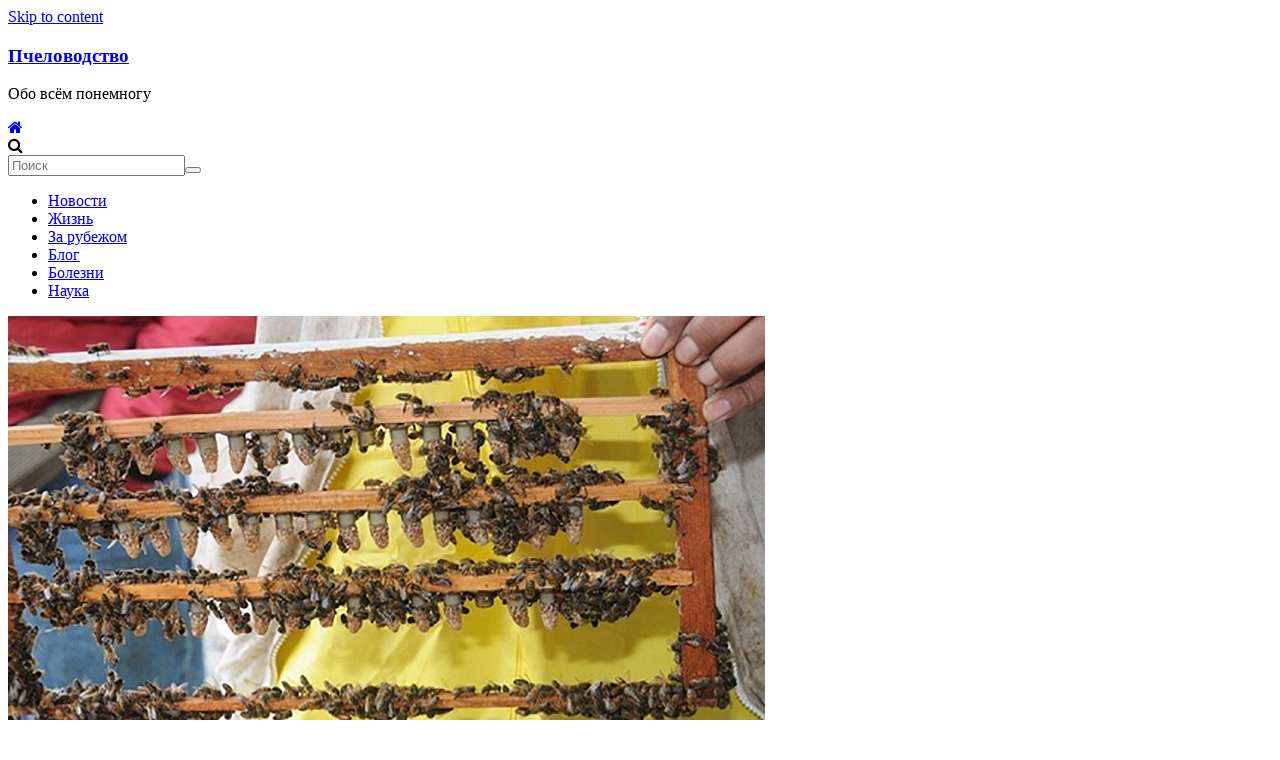

--- FILE ---
content_type: text/html; charset=UTF-8
request_url: https://carnica.info/karnika-novogo-sveta-nwc-new-world-carniolan/
body_size: 12632
content:
<!DOCTYPE html><html lang="ru"><head><meta charset="UTF-8" /><meta name="viewport" content="width=device-width, initial-scale=1"><meta name="google-site-verification" content="CkrRlfT52vi7eVXjl4s2fgY8QcZOFLPkqtL8u4Hpa0w" /><meta name="yandex-verification" content="efe9a50d93f316e6" /><link rel="stylesheet" media="print" onload="this.onload=null;this.media='all';" id="ao_optimized_gfonts" href="https://fonts.googleapis.com/css?family=Open+Sans:400,600&amp;display=swap" /><link media="all" href="https://carnica.info/wp-content/cache/autoptimize/css/autoptimize_31cf995438f5d39aca6f856b4be6e059.css" rel="stylesheet" /><title>Карника нового света nwc-new world carniolan | Пчеловодство</title><meta name='robots' content='max-image-preview:large' /><meta name="description" content="Среди пчеловодов США набирает популярность Карника Нового Света. Если быть очень кратким, то это обычная карника. Разумеется она обладает определёнными" /><link rel="canonical" href="https://carnica.info/karnika-novogo-sveta-nwc-new-world-carniolan/" /><link rel='dns-prefetch' href='//cdnjs.cloudflare.com' /><link rel='dns-prefetch' href='//s.w.org' /><link href='https://fonts.gstatic.com' crossorigin='anonymous' rel='preconnect' /><script type="application/ld+json">{"@context":"https:\/\/schema.org\/","@type":"BlogPosting","mainEntityOfPage":{"@type":"WebPage","@id":"https:\/\/carnica.info\/karnika-novogo-sveta-nwc-new-world-carniolan\/"},"url":"https:\/\/carnica.info\/karnika-novogo-sveta-nwc-new-world-carniolan\/","headline":"Карника нового света nwc-new world carniolan","datePublished":"2020-04-11T18:02:40+06:00","dateModified":"2020-04-11T18:02:40+06:00","publisher":{"@type":"Organization","@id":"https:\/\/carnica.info\/#organization","name":"Пчеловодство","logo":{"@type":"ImageObject","url":"https:\/\/carnica.info\/wp-content\/uploads\/2016\/11\/Logomakr_4l6RbC-1.png","width":600,"height":60}},"image":{"@type":"ImageObject","url":"https:\/\/carnica.info\/wp-content\/uploads\/2020\/04\/queen-bee-cells-1.jpg","width":757,"height":450},"articleSection":"За рубежом","description":"Среди пчеловодов США набирает популярность Карника Нового Света. Если быть очень кратким, то это обычная карника. Разумеется она обладает определёнными положительными хозяйственно-полезными признаками по сравнению с местной итальянской породой пчёл. Американцы пошли своим путём, а именно собирали карнику по всей стране, селекционировали породное разведение, в результате получили определённые устойчивые","author":{"@type":"Person","name":"admin","url":"https:\/\/carnica.info\/author\/admin\/","image":{"@type":"ImageObject","url":"https:\/\/secure.gravatar.com\/avatar\/bd6ae5d9da63ee54584c875f6f193cd5?s=96&d=mm&r=g","height":96,"width":96}}}</script>     <meta id="intense-browser-check" class="no-js"> <link rel="pingback" href="https://carnica.info/xmlrpc.php"><script type="application/ld+json">{ "@context": "http://schema.org", "@type": "BreadcrumbList", "itemListElement": [ { "@type": "ListItem", "position": 1, "item": { "@id": "https://carnica.info", "name": "Home" } }, { "@type": "ListItem", "position": 2, "item": { "@id": "https://carnica.info/karnika-novogo-sveta-nwc-new-world-carniolan/", "name": "\u041a\u0430\u0440\u043d\u0438\u043a\u0430 \u043d\u043e\u0432\u043e\u0433\u043e \u0441\u0432\u0435\u0442\u0430 nwc-new world carniolan", "image": "https://carnica.info/wp-content/uploads/2020/04/queen-bee-cells-1.jpg" } } ]
}</script><link rel="icon" href="https://carnica.info/wp-content/uploads/2020/04/cropped-hive-32x32.png" sizes="32x32" /><link rel="icon" href="https://carnica.info/wp-content/uploads/2020/04/cropped-hive-192x192.png" sizes="192x192" /><link rel="apple-touch-icon" href="https://carnica.info/wp-content/uploads/2020/04/cropped-hive-180x180.png" /><meta name="msapplication-TileImage" content="https://carnica.info/wp-content/uploads/2020/04/cropped-hive-270x270.png" /><script data-ad-client="ca-pub-6597628849157926" async src="https://pagead2.googlesyndication.com/pagead/js/adsbygoogle.js"></script></head><body class="post-template-default single single-post postid-842 single-format-standard wide"><svg xmlns="http://www.w3.org/2000/svg" viewBox="0 0 0 0" width="0" height="0" focusable="false" role="none" style="visibility: hidden; position: absolute; left: -9999px; overflow: hidden;" ><defs><filter id="wp-duotone-dark-grayscale"><feColorMatrix color-interpolation-filters="sRGB" type="matrix" values=" .299 .587 .114 0 0 .299 .587 .114 0 0 .299 .587 .114 0 0 .299 .587 .114 0 0 " /><feComponentTransfer color-interpolation-filters="sRGB" ><feFuncR type="table" tableValues="0 0.49803921568627" /><feFuncG type="table" tableValues="0 0.49803921568627" /><feFuncB type="table" tableValues="0 0.49803921568627" /><feFuncA type="table" tableValues="1 1" /></feComponentTransfer><feComposite in2="SourceGraphic" operator="in" /></filter></defs></svg><svg xmlns="http://www.w3.org/2000/svg" viewBox="0 0 0 0" width="0" height="0" focusable="false" role="none" style="visibility: hidden; position: absolute; left: -9999px; overflow: hidden;" ><defs><filter id="wp-duotone-grayscale"><feColorMatrix color-interpolation-filters="sRGB" type="matrix" values=" .299 .587 .114 0 0 .299 .587 .114 0 0 .299 .587 .114 0 0 .299 .587 .114 0 0 " /><feComponentTransfer color-interpolation-filters="sRGB" ><feFuncR type="table" tableValues="0 1" /><feFuncG type="table" tableValues="0 1" /><feFuncB type="table" tableValues="0 1" /><feFuncA type="table" tableValues="1 1" /></feComponentTransfer><feComposite in2="SourceGraphic" operator="in" /></filter></defs></svg><svg xmlns="http://www.w3.org/2000/svg" viewBox="0 0 0 0" width="0" height="0" focusable="false" role="none" style="visibility: hidden; position: absolute; left: -9999px; overflow: hidden;" ><defs><filter id="wp-duotone-purple-yellow"><feColorMatrix color-interpolation-filters="sRGB" type="matrix" values=" .299 .587 .114 0 0 .299 .587 .114 0 0 .299 .587 .114 0 0 .299 .587 .114 0 0 " /><feComponentTransfer color-interpolation-filters="sRGB" ><feFuncR type="table" tableValues="0.54901960784314 0.98823529411765" /><feFuncG type="table" tableValues="0 1" /><feFuncB type="table" tableValues="0.71764705882353 0.25490196078431" /><feFuncA type="table" tableValues="1 1" /></feComponentTransfer><feComposite in2="SourceGraphic" operator="in" /></filter></defs></svg><svg xmlns="http://www.w3.org/2000/svg" viewBox="0 0 0 0" width="0" height="0" focusable="false" role="none" style="visibility: hidden; position: absolute; left: -9999px; overflow: hidden;" ><defs><filter id="wp-duotone-blue-red"><feColorMatrix color-interpolation-filters="sRGB" type="matrix" values=" .299 .587 .114 0 0 .299 .587 .114 0 0 .299 .587 .114 0 0 .299 .587 .114 0 0 " /><feComponentTransfer color-interpolation-filters="sRGB" ><feFuncR type="table" tableValues="0 1" /><feFuncG type="table" tableValues="0 0.27843137254902" /><feFuncB type="table" tableValues="0.5921568627451 0.27843137254902" /><feFuncA type="table" tableValues="1 1" /></feComponentTransfer><feComposite in2="SourceGraphic" operator="in" /></filter></defs></svg><svg xmlns="http://www.w3.org/2000/svg" viewBox="0 0 0 0" width="0" height="0" focusable="false" role="none" style="visibility: hidden; position: absolute; left: -9999px; overflow: hidden;" ><defs><filter id="wp-duotone-midnight"><feColorMatrix color-interpolation-filters="sRGB" type="matrix" values=" .299 .587 .114 0 0 .299 .587 .114 0 0 .299 .587 .114 0 0 .299 .587 .114 0 0 " /><feComponentTransfer color-interpolation-filters="sRGB" ><feFuncR type="table" tableValues="0 0" /><feFuncG type="table" tableValues="0 0.64705882352941" /><feFuncB type="table" tableValues="0 1" /><feFuncA type="table" tableValues="1 1" /></feComponentTransfer><feComposite in2="SourceGraphic" operator="in" /></filter></defs></svg><svg xmlns="http://www.w3.org/2000/svg" viewBox="0 0 0 0" width="0" height="0" focusable="false" role="none" style="visibility: hidden; position: absolute; left: -9999px; overflow: hidden;" ><defs><filter id="wp-duotone-magenta-yellow"><feColorMatrix color-interpolation-filters="sRGB" type="matrix" values=" .299 .587 .114 0 0 .299 .587 .114 0 0 .299 .587 .114 0 0 .299 .587 .114 0 0 " /><feComponentTransfer color-interpolation-filters="sRGB" ><feFuncR type="table" tableValues="0.78039215686275 1" /><feFuncG type="table" tableValues="0 0.94901960784314" /><feFuncB type="table" tableValues="0.35294117647059 0.47058823529412" /><feFuncA type="table" tableValues="1 1" /></feComponentTransfer><feComposite in2="SourceGraphic" operator="in" /></filter></defs></svg><svg xmlns="http://www.w3.org/2000/svg" viewBox="0 0 0 0" width="0" height="0" focusable="false" role="none" style="visibility: hidden; position: absolute; left: -9999px; overflow: hidden;" ><defs><filter id="wp-duotone-purple-green"><feColorMatrix color-interpolation-filters="sRGB" type="matrix" values=" .299 .587 .114 0 0 .299 .587 .114 0 0 .299 .587 .114 0 0 .299 .587 .114 0 0 " /><feComponentTransfer color-interpolation-filters="sRGB" ><feFuncR type="table" tableValues="0.65098039215686 0.40392156862745" /><feFuncG type="table" tableValues="0 1" /><feFuncB type="table" tableValues="0.44705882352941 0.4" /><feFuncA type="table" tableValues="1 1" /></feComponentTransfer><feComposite in2="SourceGraphic" operator="in" /></filter></defs></svg><svg xmlns="http://www.w3.org/2000/svg" viewBox="0 0 0 0" width="0" height="0" focusable="false" role="none" style="visibility: hidden; position: absolute; left: -9999px; overflow: hidden;" ><defs><filter id="wp-duotone-blue-orange"><feColorMatrix color-interpolation-filters="sRGB" type="matrix" values=" .299 .587 .114 0 0 .299 .587 .114 0 0 .299 .587 .114 0 0 .299 .587 .114 0 0 " /><feComponentTransfer color-interpolation-filters="sRGB" ><feFuncR type="table" tableValues="0.098039215686275 1" /><feFuncG type="table" tableValues="0 0.66274509803922" /><feFuncB type="table" tableValues="0.84705882352941 0.41960784313725" /><feFuncA type="table" tableValues="1 1" /></feComponentTransfer><feComposite in2="SourceGraphic" operator="in" /></filter></defs></svg><div id="page" class="hfeed site"><a class="skip-link screen-reader-text" href="#main">Skip to content</a><header id="masthead" class="site-header clearfix "><div id="header-text-nav-container" class="clearfix"><div class="inner-wrap"><div id="header-text-nav-wrap" class="clearfix"><div id="header-left-section"><div id="header-text" class=""><h3 id="site-title"><a href="https://carnica.info/" title="Пчеловодство" rel="home">Пчеловодство</a></h3><p id="site-description">Обо всём понемногу</p></div></div><div id="header-right-section"></div></div></div><nav id="site-navigation" class="main-navigation clearfix"><div class="inner-wrap clearfix"><div class="home-icon"><a href="https://carnica.info/" title="Пчеловодство"><i class="fa fa-home"></i></a></div><div class="search-random-icons-container"><div class="top-search-wrap"><i class="fa fa-search search-top"></i><div class="search-form-top"><form action="https://carnica.info/" class="search-form searchform clearfix" method="get"><div class="search-wrap"><input type="text" placeholder="Поиск" class="s field" name="s"><button class="search-icon" type="submit"></button></div></form></div></div></div><p class="menu-toggle"></p><div class="menu-primary-container"><ul id="menu-glavnaya" class="menu"><li id="menu-item-432" class="menu-item menu-item-type-taxonomy menu-item-object-category menu-item-432 menu-item-category-3"><a href="https://carnica.info/category/news/">Новости</a></li><li id="menu-item-429" class="menu-item menu-item-type-taxonomy menu-item-object-category menu-item-429 menu-item-category-108"><a href="https://carnica.info/category/life/">Жизнь</a></li><li id="menu-item-430" class="menu-item menu-item-type-taxonomy menu-item-object-category current-post-ancestor current-menu-parent current-post-parent menu-item-430 menu-item-category-109"><a href="https://carnica.info/category/za-rubezhom/">За рубежом</a></li><li id="menu-item-426" class="menu-item menu-item-type-taxonomy menu-item-object-category menu-item-426 menu-item-category-7"><a href="https://carnica.info/category/blog/">Блог</a></li><li id="menu-item-427" class="menu-item menu-item-type-taxonomy menu-item-object-category menu-item-427 menu-item-category-50"><a href="https://carnica.info/category/disease/">Болезни</a></li><li id="menu-item-431" class="menu-item menu-item-type-taxonomy menu-item-object-category menu-item-431 menu-item-category-4"><a href="https://carnica.info/category/science/">Наука</a></li></ul></div></div></nav></div></header><div id="main" class="clearfix"><div class="inner-wrap clearfix"><div id="primary"><div id="content" class="clearfix"><article id="post-842" class="post-842 post type-post status-publish format-standard has-post-thumbnail hentry category-za-rubezhom"><div class="featured-image"><a href="https://carnica.info/wp-content/uploads/2020/04/queen-bee-cells-1.jpg" class="image-popup"><img width="757" height="445" src="https://carnica.info/wp-content/uploads/2020/04/queen-bee-cells-1-757x445.jpg" class="attachment-colormag-featured-image size-colormag-featured-image wp-post-image" alt="карника нового света" /></a></div><div class="article-content clearfix"><div class="above-entry-meta"><span class="cat-links"><a href="https://carnica.info/category/za-rubezhom/" style="background:#9e3611" rel="category tag">За рубежом</a>&nbsp;</span></div><header class="entry-header"><h1 class="entry-title">Карника нового света nwc-new world carniolan</h1></header><div class="below-entry-meta "><span class="posted-on"><a href="https://carnica.info/karnika-novogo-sveta-nwc-new-world-carniolan/" title="18:02" rel="bookmark"><i class="fa fa-calendar-o"></i> <time class="entry-date published updated" datetime="2020-04-11T18:02:40+06:00">11.04.2020</time></a></span><span class="byline"><span class="author vcard" itemprop="name"><i class="fa fa-user"></i><a class="url fn n" href="https://carnica.info/author/admin/" title="admin">admin</a></span></span><span class="post-views"><i class="fa fa-eye"></i><span class="total-views">3309 Views</span></span><span class="comments"><a href="https://carnica.info/karnika-novogo-sveta-nwc-new-world-carniolan/#respond"><i class="fa fa-comment"></i> 0 Комментариев</a></span></div><div class="entry-content clearfix"><p>Среди пчеловодов США набирает популярность Карника Нового Света. Если быть очень кратким, то это обычная карника. Разумеется она обладает определёнными положительными хозяйственно-полезными признаками по сравнению с местной итальянской породой пчёл. Американцы пошли своим путём, а именно собирали карнику по всей стране, селекционировали породное разведение, в результате получили определённые устойчивые признаки. Почему они не закупили сразу чистопородный материал с институтов Австрии или Германии остаётся неясным. Возможно это связано с какими то запретами на ввоз пчёл. Я изучил американский интернет и привожу ниже несколько материалов про эту линию.</p><p>На основе сообщений на форумах американских пчеловодов карника нового света нравится им по следующим причинам:</p><p>Работают в более прохладную погоду по сравнению с итальянкой.</p><ul><li>Тёмный цвет, который многим кажется симпатичным.</li><li>Миролюбие.</li><li>Повышенная медопродуктивность.</li><li>Быстрое весеннее развитие.</li><li>Низкая ройливость.</li><li>Устойчивость к некоторым видам клеща.</li><li>Экономичная зимовка.</li></ul><p>То есть все основные признаки, которые присутствуют у европейской карники. Ничего нового.</p><p>В зоологической номенклатуре карниоланская медоносная пчела называется <em>Apis mellifera carnica. </em>Карника Нового света (NWC) был первоначально основан в 1982 году Сьюзен Коби и Тимом Лоуренсом в Калифорнии. Запасы карники со всей территории США и Канады собирали, скрещивали и оценивали для определения основы населения. Инструментальное осеменение и строгий ежегодный протокол оценки соблюдаются для поддержания селекционной программы NWC. В 1990 году племенная программа NWC была переведена в Университет штата Огайо. Совместные усилия университета и Strachan Apiaries Inc в настоящее время поддерживают и распространяют маток.</p><p>Strachan Apiaries Inc., основанная в 1954 году Доном Страчаном, является крупнейшим в мире производителем маток карники «Новый мир».</p><figure id="attachment_844" aria-describedby="caption-attachment-844" style="width: 500px" class="wp-caption aligncenter"><a href="https://carnica.info/wp-content/uploads/2020/04/Valeri-Severson.jpg"><img loading="lazy" class="size-full wp-image-844" src="https://carnica.info/wp-content/uploads/2020/04/Valeri-Severson.jpg" alt="Слева направо: Валерий Северсон, Марла Спивак и Сью Коби осматривают колонии на пасечах Страчан." width="500" height="328" srcset="https://carnica.info/wp-content/uploads/2020/04/Valeri-Severson.jpg 500w, https://carnica.info/wp-content/uploads/2020/04/Valeri-Severson-300x197.jpg 300w" sizes="(max-width: 500px) 100vw, 500px" /></a><figcaption id="caption-attachment-844" class="wp-caption-text">Слева направо: Валерий Северсон, Марла Спивак и Сью Коби осматривают колонии на пасечах Страчан.</figcaption></figure><h2><strong>Интервью с Сьюзен Коби из Университета штата Огайо</strong></h2><p>Я приведу здесь часть будет нам интересна, полное интервью вы можете прочитать <a href="https://pcela.rs/interview_susan_bkq.htm" target="_blank" rel="noopener">здесь</a>.</p><p><em>Q. 1. Краткое описание операции по разведению маток &#8212; местонахождение, количество единиц, годы эксплуатации и объем торговли.</em></p><p>A. 1. Новый селекционный центр Carniolan, NWC, был первоначально создан в 1981 году в северной Калифорнии как часть малого бизнеса, в котором работают 1000 семей и 1000 нуклеусов для производства маток, мёда и опыления. Ежегодно мы производим 5000 маток.</p><p>Программа NWC была перенесена в Университет штата Огайо в 1990 году, что позволило мне больше сконцентрироваться на селекционных аспектах и ​​оставить производственную работу для промышленности. В настоящее время фонд NWC находится в штате Огайо и состоит из около 200 пчелосемей. Страчанские пасеки в Калифорнии также поддерживают субпопуляцию NWC. Чистопородные матки поставляются в отрасль, и из них ежегодно производится от 300 000 до 400 000 производственных особей.</p><p>Заводской запас в основном предоставляется коммерческим производителям маток в Калифорнии. Матки также предлагается растущему рынку мелких производителей; региональные производители королевы и производители / опылители мёда, которые выращивают своих собственных королев. Я также предоставляю сперму в несколько стран за границей, так как это безопасный и простой способ перемещения запаса. Это также способствует использованию инструментального оплодотворения, как продолжение занятий, которые я преподаю за границей.</p><p>Мой акцент теперь сосредоточен на образовательных аспектах и ​​продвижении улучшения медоносной пчелы. Программа разведения NWC используется в качестве рабочей модели для моих классов и для поддержки всей программы.</p><p><em>Q. 2. Выбранные вами предпочтения пород и почему &#8212; характеристики рас / гибридов / штаммов.</em></p><p>А. 2 . Очевидно, у меня сильный уклон. Я изначально выбрала Carnica, чтобы предложить что-то другое, чем существовало в тот момент. В то время эта гонка пчел была менее распространена в США, и пчеловодам было трудно ее поддерживать. Первоначально я думала, что с помощью инструментального осеменения &#8212; по крайней мере, я могла бы поддерживать темную линию пчел в районе среди итальянских пчел. Я пересекла с пасекой всю территорию США и Канады, чтобы заложить основу программы разведения, поскольку ввоз не был легальным вариантом.</p><p>За последние 25 лет работы с этой гонкой пчел я продолжаю удивляться им. В целом, мне нравится их элегантность, адаптивность, мягкий характер, их производственная стратегия и выносливость. Карника обладает сильными навыками выживания в случае вредителей, болезней, засухи и суровых зимних условий. Колонии хорошо организованы, гнездо плотно прилегает к сотам с пыльцой и медом. Никакие ганемановские решётки не нужны во время медосбора. Они не требуют много внимания, если вы дадите им место для быстрого роста весной.</p><p>Карника &#8212; это весенняя пчела, реагирующая на увеличение продолжительности дня и первый намек на пыльцу. Весенний рост населения очень бурный, поэтому они могут роится, если не управляются должным образом. В штате Огайо моя популяция NWC обычно на 2-3 недели опережает местных пчел в плане выращивания маток и трутней. Тем не менее, они имеют тенденцию зимовать в небольших семьях и эффективно использовать зимние запасы.</p><p>Приспособленные к короткому сезону и долгой суровой зиме, пчелы Carnica очень отзывчивы к окружающей среде и быстро адаптируются к изменениям. Экономно используя свои запасы, колонии прекращают производство расплода, когда ресурсы ограничены. Они имеют хорошую долговечность и переживут итальянцев, когда будут совместно созданы в колониях для экспериментальных целей. Они также являются сильными разведчицами, на что указывает язык их танца.</p><p>Карника стала более популярной в США с момента появления паразитических клещей. Мы наблюдали общее «потемнение» популяции медоносных пчел в США в результате естественного отбора с воздействием трахеальных клещей. Программы, разработанные для выбора устойчивости к клещам Варроа, также, кажется, предпочитают работать с Carnica. Я думаю, что их высокая приспособляемость делает их очень отзывчивыми к выбору пчеловода.</p><hr /><p>Средняя стоимость матки составляет 32$. Матки продаются как Карника + Итальянка.</p><div class="kk-star-ratings kksr-auto kksr-align-left kksr-valign-bottom" data-payload="{&quot;align&quot;:&quot;left&quot;,&quot;id&quot;:&quot;842&quot;,&quot;slug&quot;:&quot;default&quot;,&quot;valign&quot;:&quot;bottom&quot;,&quot;ignore&quot;:&quot;&quot;,&quot;reference&quot;:&quot;auto&quot;,&quot;class&quot;:&quot;&quot;,&quot;count&quot;:&quot;0&quot;,&quot;readonly&quot;:&quot;&quot;,&quot;score&quot;:&quot;0&quot;,&quot;best&quot;:&quot;5&quot;,&quot;gap&quot;:&quot;5&quot;,&quot;greet&quot;:&quot;\u041e\u0446\u0435\u043d\u0438\u0442\u0435 \u0441\u0442\u0430\u0442\u044c\u044e&quot;,&quot;legend&quot;:&quot;0\/5 - (0 \u0433\u043e\u043b\u043e\u0441\u043e\u0432)&quot;,&quot;size&quot;:&quot;24&quot;,&quot;width&quot;:&quot;0&quot;,&quot;_legend&quot;:&quot;{score}\/{best} - ({count} {votes})&quot;,&quot;font_factor&quot;:&quot;1.25&quot;}"> <div class="kksr-stars"> <div class="kksr-stars-inactive"> <div class="kksr-star" data-star="1" style="padding-right: 5px"> <div class="kksr-icon" style="width: 24px; height: 24px;"></div> </div> <div class="kksr-star" data-star="2" style="padding-right: 5px"> <div class="kksr-icon" style="width: 24px; height: 24px;"></div> </div> <div class="kksr-star" data-star="3" style="padding-right: 5px"> <div class="kksr-icon" style="width: 24px; height: 24px;"></div> </div> <div class="kksr-star" data-star="4" style="padding-right: 5px"> <div class="kksr-icon" style="width: 24px; height: 24px;"></div> </div> <div class="kksr-star" data-star="5" style="padding-right: 5px"> <div class="kksr-icon" style="width: 24px; height: 24px;"></div> </div> </div> <div class="kksr-stars-active" style="width: 0px;"> <div class="kksr-star" style="padding-right: 5px"> <div class="kksr-icon" style="width: 24px; height: 24px;"></div> </div> <div class="kksr-star" style="padding-right: 5px"> <div class="kksr-icon" style="width: 24px; height: 24px;"></div> </div> <div class="kksr-star" style="padding-right: 5px"> <div class="kksr-icon" style="width: 24px; height: 24px;"></div> </div> <div class="kksr-star" style="padding-right: 5px"> <div class="kksr-icon" style="width: 24px; height: 24px;"></div> </div> <div class="kksr-star" style="padding-right: 5px"> <div class="kksr-icon" style="width: 24px; height: 24px;"></div> </div> </div></div> <div class="kksr-legend" style="font-size: 19.2px;"> <span class="kksr-muted">Оцените статью</span> </div></div></div></article></div><ul class="default-wp-page clearfix thumbnail-pagination"><li class="previous"><img width="130" height="90" src="https://carnica.info/wp-content/uploads/2019/09/myod-v-kazahstane-tsena-3-130x90.jpg" class="attachment-colormag-featured-post-small size-colormag-featured-post-small wp-post-image" alt="мёд в казахстане цена" loading="lazy" srcset="https://carnica.info/wp-content/uploads/2019/09/myod-v-kazahstane-tsena-3-130x90.jpg 130w, https://carnica.info/wp-content/uploads/2019/09/myod-v-kazahstane-tsena-3-392x272.jpg 392w" sizes="(max-width: 130px) 100vw, 130px" /><a href="https://carnica.info/tsena-na-myod-v-kazahstane-v-2019-godu/" rel="prev"><span class="meta-nav">&larr; Previous</span> Цена на мёд в Казахстане в 2019 году</a></li><li class="next"><a href="https://carnica.info/bolezni-i-vrediteli-pchel/" rel="next">Болезни и вредители пчел <span class="meta-nav">Next &rarr;</span></a><img width="130" height="90" src="https://carnica.info/wp-content/uploads/2020/06/bolezni-pchyol-130x90.jpg" class="attachment-colormag-featured-post-small size-colormag-featured-post-small wp-post-image" alt="болезни пчёл" loading="lazy" srcset="https://carnica.info/wp-content/uploads/2020/06/bolezni-pchyol-130x90.jpg 130w, https://carnica.info/wp-content/uploads/2020/06/bolezni-pchyol-392x272.jpg 392w" sizes="(max-width: 130px) 100vw, 130px" /></li></ul><div class="related-posts-wrapper style-one"><h4 class="related-posts-main-title"><i class="fa fa-thumbs-up"></i><span>Вам также может понравиться</span></h4><div class="related-posts clearfix "><div class="single-related-posts"><div class="related-posts-thumbnail"><a href="https://carnica.info/shvejtsariya-vybiraet-luchshuyu-liniyu-karn/" title="Швейцария выбирает лучшую линию Карники для разведения"><img width="307" height="205" src="https://carnica.info/wp-content/uploads/2016/08/Grangeneuve.jpg" class="attachment-colormag-featured-post-medium size-colormag-featured-post-medium wp-post-image" alt="карника Швейцария" loading="lazy" srcset="https://carnica.info/wp-content/uploads/2016/08/Grangeneuve.jpg 555w, https://carnica.info/wp-content/uploads/2016/08/Grangeneuve-300x201.jpg 300w" sizes="(max-width: 307px) 100vw, 307px" /></a></div><div class="article-content"><h3 class="entry-title"><a href="https://carnica.info/shvejtsariya-vybiraet-luchshuyu-liniyu-karn/" rel="bookmark" title="Швейцария выбирает лучшую линию Карники для разведения">Швейцария выбирает лучшую линию Карники для разведения</a></h3><div class="below-entry-meta "><span class="posted-on"><a href="https://carnica.info/shvejtsariya-vybiraet-luchshuyu-liniyu-karn/" title="20:43" rel="bookmark"><i class="fa fa-calendar-o"></i> <time class="entry-date published" datetime="2016-08-12T20:43:00+06:00">12.08.2016</time><time class="updated" datetime="2017-02-09T00:03:55+06:00">09.02.2017</time></a></span><span class="byline"><span class="author vcard"><i class="fa fa-user"></i><a class="url fn n" href="https://carnica.info/author/carnica/" title="carnica">carnica</a></span></span><span class="comments"><i class="fa fa-comment"></i><a href="https://carnica.info/shvejtsariya-vybiraet-luchshuyu-liniyu-karn/#respond">0</a></span></div></div></div><div class="single-related-posts"><div class="related-posts-thumbnail"><a href="https://carnica.info/prinyata-programma-razvitiya-pchelovodstva-uzbekistana/" title="Принята программа развития пчеловодства Узбекистана"><img width="390" height="205" src="https://carnica.info/wp-content/uploads/2017/10/NNNupS14507119407095_b-390x205.jpg" class="attachment-colormag-featured-post-medium size-colormag-featured-post-medium wp-post-image" alt="программа развития пчеловодства Узбекистана" loading="lazy" /></a></div><div class="article-content"><h3 class="entry-title"><a href="https://carnica.info/prinyata-programma-razvitiya-pchelovodstva-uzbekistana/" rel="bookmark" title="Принята программа развития пчеловодства Узбекистана">Принята программа развития пчеловодства Узбекистана</a></h3><div class="below-entry-meta "><span class="posted-on"><a href="https://carnica.info/prinyata-programma-razvitiya-pchelovodstva-uzbekistana/" title="23:07" rel="bookmark"><i class="fa fa-calendar-o"></i> <time class="entry-date published" datetime="2017-10-21T23:07:29+06:00">21.10.2017</time><time class="updated" datetime="2018-08-27T08:17:57+06:00">27.08.2018</time></a></span><span class="byline"><span class="author vcard"><i class="fa fa-user"></i><a class="url fn n" href="https://carnica.info/author/admin/" title="admin">admin</a></span></span><span class="comments"><i class="fa fa-comment"></i><a href="https://carnica.info/prinyata-programma-razvitiya-pchelovodstva-uzbekistana/#respond">0</a></span></div></div></div><div class="single-related-posts"><div class="related-posts-thumbnail"><a href="https://carnica.info/spornye-insektitsidy-svyazannye-so-sni/" title="Спорные инсектициды, связанные со снижением численности пчёл"><img width="298" height="205" src="https://carnica.info/wp-content/uploads/2016/08/neotoxic.jpg" class="attachment-colormag-featured-post-medium size-colormag-featured-post-medium wp-post-image" alt="инсектициды" loading="lazy" srcset="https://carnica.info/wp-content/uploads/2016/08/neotoxic.jpg 630w, https://carnica.info/wp-content/uploads/2016/08/neotoxic-300x206.jpg 300w" sizes="(max-width: 298px) 100vw, 298px" /></a></div><div class="article-content"><h3 class="entry-title"><a href="https://carnica.info/spornye-insektitsidy-svyazannye-so-sni/" rel="bookmark" title="Спорные инсектициды, связанные со снижением численности пчёл">Спорные инсектициды, связанные со снижением численности пчёл</a></h3><div class="below-entry-meta "><span class="posted-on"><a href="https://carnica.info/spornye-insektitsidy-svyazannye-so-sni/" title="07:49" rel="bookmark"><i class="fa fa-calendar-o"></i> <time class="entry-date published" datetime="2016-08-17T07:49:02+06:00">17.08.2016</time><time class="updated" datetime="2017-02-09T00:01:56+06:00">09.02.2017</time></a></span><span class="byline"><span class="author vcard"><i class="fa fa-user"></i><a class="url fn n" href="https://carnica.info/author/carnica/" title="carnica">carnica</a></span></span><span class="comments"><i class="fa fa-comment"></i><a href="https://carnica.info/spornye-insektitsidy-svyazannye-so-sni/#respond">0</a></span></div></div></div><div class="single-related-posts"><div class="related-posts-thumbnail"><a href="https://carnica.info/v-ssha-pohishhayut-sotni-ulev-v-god-na-milliony-dollarov/" title="В США похищают сотни ульев в год на миллионы долларов"><img width="308" height="205" src="https://carnica.info/wp-content/uploads/2016/08/vori.jpg" class="attachment-colormag-featured-post-medium size-colormag-featured-post-medium wp-post-image" alt="пчеловодство" loading="lazy" srcset="https://carnica.info/wp-content/uploads/2016/08/vori.jpg 630w, https://carnica.info/wp-content/uploads/2016/08/vori-300x200.jpg 300w" sizes="(max-width: 308px) 100vw, 308px" /></a></div><div class="article-content"><h3 class="entry-title"><a href="https://carnica.info/v-ssha-pohishhayut-sotni-ulev-v-god-na-milliony-dollarov/" rel="bookmark" title="В США похищают сотни ульев в год на миллионы долларов">В США похищают сотни ульев в год на миллионы долларов</a></h3><div class="below-entry-meta "><span class="posted-on"><a href="https://carnica.info/v-ssha-pohishhayut-sotni-ulev-v-god-na-milliony-dollarov/" title="21:55" rel="bookmark"><i class="fa fa-calendar-o"></i> <time class="entry-date published" datetime="2017-02-12T21:55:23+06:00">12.02.2017</time><time class="updated" datetime="2017-03-11T23:02:38+06:00">11.03.2017</time></a></span><span class="byline"><span class="author vcard"><i class="fa fa-user"></i><a class="url fn n" href="https://carnica.info/author/admin/" title="admin">admin</a></span></span><span class="comments"><i class="fa fa-comment"></i><a href="https://carnica.info/v-ssha-pohishhayut-sotni-ulev-v-god-na-milliony-dollarov/#comments">1</a></span></div></div></div><div class="single-related-posts"><div class="related-posts-thumbnail"><a href="https://carnica.info/kanadskie-pchelovody-stolknulis-s-re/" title="Канадские пчеловоды столкнулись с резким снижением цены на мёд"><img width="364" height="205" src="https://carnica.info/wp-content/uploads/2016/09/china-honey-trade-20160902.jpg" class="attachment-colormag-featured-post-medium size-colormag-featured-post-medium wp-post-image" alt="канадские пчеловоды" loading="lazy" srcset="https://carnica.info/wp-content/uploads/2016/09/china-honey-trade-20160902.jpg 620w, https://carnica.info/wp-content/uploads/2016/09/china-honey-trade-20160902-300x169.jpg 300w" sizes="(max-width: 364px) 100vw, 364px" /></a></div><div class="article-content"><h3 class="entry-title"><a href="https://carnica.info/kanadskie-pchelovody-stolknulis-s-re/" rel="bookmark" title="Канадские пчеловоды столкнулись с резким снижением цены на мёд">Канадские пчеловоды столкнулись с резким снижением цены на мёд</a></h3><div class="below-entry-meta "><span class="posted-on"><a href="https://carnica.info/kanadskie-pchelovody-stolknulis-s-re/" title="00:39" rel="bookmark"><i class="fa fa-calendar-o"></i> <time class="entry-date published" datetime="2016-09-04T00:39:33+06:00">04.09.2016</time><time class="updated" datetime="2017-02-08T23:44:19+06:00">08.02.2017</time></a></span><span class="byline"><span class="author vcard"><i class="fa fa-user"></i><a class="url fn n" href="https://carnica.info/author/admin/" title="admin">admin</a></span></span><span class="comments"><i class="fa fa-comment"></i><a href="https://carnica.info/kanadskie-pchelovody-stolknulis-s-re/#respond">0</a></span></div></div></div><div class="single-related-posts"><div class="related-posts-thumbnail"><a href="https://carnica.info/pchelovodstvo-v-danii-na-grani-kraha/" title="Пчеловодство в Дании на грани краха"><img width="390" height="205" src="https://carnica.info/wp-content/uploads/2017/06/Skrinshot-2017-06-30-19-29-22-390x205.png" class="attachment-colormag-featured-post-medium size-colormag-featured-post-medium wp-post-image" alt="пчеловодство дания" loading="lazy" /></a></div><div class="article-content"><h3 class="entry-title"><a href="https://carnica.info/pchelovodstvo-v-danii-na-grani-kraha/" rel="bookmark" title="Пчеловодство в Дании на грани краха">Пчеловодство в Дании на грани краха</a></h3><div class="below-entry-meta "><span class="posted-on"><a href="https://carnica.info/pchelovodstvo-v-danii-na-grani-kraha/" title="22:33" rel="bookmark"><i class="fa fa-calendar-o"></i> <time class="entry-date published" datetime="2017-06-30T22:33:15+06:00">30.06.2017</time><time class="updated" datetime="2017-06-30T22:33:45+06:00">30.06.2017</time></a></span><span class="byline"><span class="author vcard"><i class="fa fa-user"></i><a class="url fn n" href="https://carnica.info/author/admin/" title="admin">admin</a></span></span><span class="comments"><i class="fa fa-comment"></i><a href="https://carnica.info/pchelovodstvo-v-danii-na-grani-kraha/#respond">0</a></span></div></div></div></div></div><div id="comments" class="comments-area"><div id="respond" class="comment-respond"><h3 id="reply-title" class="comment-reply-title">Добавить комментарий</h3><form action="https://carnica.info/wp-comments-post.php" method="post" id="commentform" class="comment-form" novalidate><p class="comment-notes"><span id="email-notes">Ваш адрес email не будет опубликован.</span> <span class="required-field-message" aria-hidden="true">Обязательные поля помечены <span class="required" aria-hidden="true">*</span></span></p><p class="comment-form-comment"><label for="comment">Комментарий <span class="required" aria-hidden="true">*</span></label> <textarea id="comment" name="comment" cols="45" rows="8" maxlength="65525" required></textarea></p><p class="comment-form-author"><label for="author">Имя <span class="required" aria-hidden="true">*</span></label> <input id="author" name="author" type="text" value="" size="30" maxlength="245" required /></p><p class="comment-form-email"><label for="email">Email <span class="required" aria-hidden="true">*</span></label> <input id="email" name="email" type="email" value="" size="30" maxlength="100" aria-describedby="email-notes" required /></p><p class="comment-form-url"><label for="url">Сайт</label> <input id="url" name="url" type="url" value="" size="30" maxlength="200" /></p><p class="form-submit"><input name="submit" type="submit" id="submit" class="submit" value="Отправить комментарий" /> <input type='hidden' name='comment_post_ID' value='842' id='comment_post_ID' /><input type='hidden' name='comment_parent' id='comment_parent' value='0' /></p></form></div></div></div><div id="secondary"><aside id="recent-posts-2" class="widget widget_recent_entries clearfix"><h3 class="widget-title"><span>Последние записи</span></h3><ul><li><a href="https://carnica.info/serye-pchely-andreya-kurkova-chelovechestvo-v-usloviyah-ukrainskogo-konflikta/">Серые пчелы Андрея Куркова &#8212; человечество в условиях украинского конфликта</a></li><li><a href="https://carnica.info/tsena-na-myod-v-kazahstane-v-2020-godu/">Цена на мёд в Казахстане в 2020 году</a></li><li><a href="https://carnica.info/vosh-pchelinaya-braula/">Вошь пчелиная (браула)</a></li><li><a href="https://carnica.info/akarapidoz/">Акарапидоз</a></li><li><a href="https://carnica.info/nozematoz/">Нозематоз</a></li><li><a href="https://carnica.info/amerikanskij-gnilets/">Американский гнилец</a></li><li><a href="https://carnica.info/evropejskij-gnilets/">Европейский гнилец</a></li><li><a href="https://carnica.info/bolezni-i-vrediteli-pchel/">Болезни и вредители пчел</a></li><li><a href="https://carnica.info/karnika-novogo-sveta-nwc-new-world-carniolan/" aria-current="page">Карника нового света nwc-new world carniolan</a></li><li><a href="https://carnica.info/tsena-na-myod-v-kazahstane-v-2019-godu/">Цена на мёд в Казахстане в 2019 году</a></li><li><a href="https://carnica.info/dymar-za-minutu/">Дымарь за минуту</a></li><li><a href="https://carnica.info/pchelovod-vostochnogo-kazahstana-perehodit-na-kanadskuyu-tehnologiyu/">Пчеловод восточного Казахстана переходит на канадскую технологию</a></li><li><a href="https://carnica.info/v-severnom-kazahstane-sozdan-kooperativ-pchelovodov/">В Северном Казахстане создан кооператив пчеловодов</a></li><li><a href="https://carnica.info/severokazahstanskim-pchelovodam-eksportirovat-poprostu-nechego/">Североказахстанским пчеловодам экспортировать попросту нечего</a></li><li><a href="https://carnica.info/kleshh-tropilaelaps-novyj-parazit-medonosnyh-pchel/">Клещ Tropilaelaps новый паразит медоносных пчел</a></li><li><a href="https://carnica.info/tsena-na-myod-v-kazahstane-2017-god/">Цена на мёд в Казахстане 2017 год</a></li><li><a href="https://carnica.info/selfi-beremennoj-s-roem-zakonchilos-smertyu-rebyonka/">Селфи беременной с роем закончилось смертью ребёнка</a></li><li><a href="https://carnica.info/rejting-plemennyh-hozyajstv-rosii/">Рейтинг племенных хозяйств России</a></li><li><a href="https://carnica.info/prinyata-programma-razvitiya-pchelovodstva-uzbekistana/">Принята программа развития пчеловодства Узбекистана</a></li><li><a href="https://carnica.info/kak-krasnoyaruzhskij-pchelovod-vyvodit-dobryh-pchyol/">Как краснояружский пчеловод выводит добрых пчёл</a></li></ul></aside></div></div></div><footer id="colophon" class="clearfix "><div class="footer-socket-wrapper clearfix"><div class="inner-wrap"><div class="footer-socket-area"><div class="footer-socket-right-section"><nav class="footer-menu clearfix"><div class="menu-menyu-2-container"><ul id="menu-menyu-2" class="menu"><li id="menu-item-604" class="menu-item menu-item-type-post_type menu-item-object-page menu-item-home menu-item-604"><a href="https://carnica.info/">Главная</a></li><li id="menu-item-603" class="menu-item menu-item-type-post_type menu-item-object-page menu-item-603"><a href="https://carnica.info/kontakt/">Контакт</a></li></ul></div></nav></div><div class="footer-socket-left-section"><div class="copyright">2026 <a href="https://carnica.info/" title="Пчеловодство" ><span>Пчеловодство</span></a>. </div></div></div></div></div></footer><a href="#masthead" id="scroll-up"><i class="fa fa-chevron-up"></i></a><div class="reading-progress-bar"></div></div><link rel='stylesheet' id='intense-custom-css-css' href='https://carnica.info/wp-content/cache/autoptimize/css/autoptimize_single_902ffc9f21654bef13c40cd6df9e4de2.css' media='all' /><script id='kk-star-ratings-js-extra'>/* <![CDATA[ */
var kk_star_ratings = {"action":"kk-star-ratings","endpoint":"https:\/\/carnica.info\/wp-admin\/admin-ajax.php","nonce":"2620c58d9d"};
/* ]]> */</script><script src='https://carnica.info/wp-content/plugins/kk-star-ratings/src/core/public/js/kk-star-ratings.min.js' id='kk-star-ratings-js'></script><script src='//ajax.googleapis.com/ajax/libs/jquery/3.3.1/jquery.min.js' id='jquery-core-js'></script><script src='//cdnjs.cloudflare.com/ajax/libs/jquery-migrate/3.1.0/jquery-migrate.min.js' id='jquery-migrate-js'></script><script type='module' src='https://carnica.info/wp-content/plugins/wp-performance-score-booster//assets/js/page-preloader.js' id='wppsb-page-preload-js'></script><script src='https://carnica.info/wp-content/themes/colormag-pro-242/js/magnific-popup/jquery.magnific-popup.min.js' id='colormag-featured-image-popup-js'></script><script src='https://carnica.info/wp-content/themes/colormag-pro-242/js/navigation.min.js' id='colormag-navigation-js'></script><script src='https://carnica.info/wp-content/themes/colormag-pro-242/js/fitvids/jquery.fitvids.min.js' id='colormag-fitvids-js'></script><script src='https://carnica.info/wp-content/themes/colormag-pro-242/js/prognroll/prognroll.min.js' id='prognroll-js'></script><script src='https://carnica.info/wp-content/themes/colormag-pro-242/js/skip-link-focus-fix.min.js' id='colormag-skip-link-focus-fix-js'></script><script id='colormag-custom-js-extra'>/* <![CDATA[ */
var colormag_progress_bar_bgcolor = {"bg_color":"#1e73be"};
var colormag_load_more = {"tg_nonce":"8110116c51","ajax_url":"https:\/\/carnica.info\/wp-admin\/admin-ajax.php"};
/* ]]> */</script><script src='https://carnica.info/wp-content/themes/colormag-pro-242/js/colormag-custom.min.js' id='colormag-custom-js'></script><script id='colormag-loadmore-js-extra'>/* <![CDATA[ */
var colormag_script_vars = {"no_more_posts":"No more post"};
/* ]]> */</script><script src='https://carnica.info/wp-content/themes/colormag-pro-242/js/loadmore.min.js' id='colormag-loadmore-js'></script><script src='https://carnica.info/wp-content/plugins/intense/assets/js/modernizr.min.js' id='intense_modernizr-js'></script> <script > jQuery(document).ready(function ($) { //$( document ).ajaxStart(function() { //}); for (var i = 0; i < document.forms.length; ++i) { var form = document.forms[i]; $(form).append('<input type="hidden" name="FCEaBLqVenl" value="ny1RS4cYAKs" />');
$(form).append('<input type="hidden" name="mRlTNEguBspbZOi" value="Bt6*KkbFdvlunNs" />');
$(form).append('<input type="hidden" name="QWCvBPRnwqeh" value="5GHg1L_RUcya" />'); } $(document).on('submit', 'form', function () { $(this).append('<input type="hidden" name="FCEaBLqVenl" value="ny1RS4cYAKs" />');
$(this).append('<input type="hidden" name="mRlTNEguBspbZOi" value="Bt6*KkbFdvlunNs" />');
$(this).append('<input type="hidden" name="QWCvBPRnwqeh" value="5GHg1L_RUcya" />'); return true; }); jQuery.ajaxSetup({ beforeSend: function (e, data) { //console.log('AHA!'); //console.log(Object.getOwnPropertyNames(data).sort()); //console.log(data.xhr); if (typeof data.data === 'object' && data.data !== null) { data.data.append("FCEaBLqVenl", "ny1RS4cYAKs");
data.data.append("mRlTNEguBspbZOi", "Bt6*KkbFdvlunNs");
data.data.append("QWCvBPRnwqeh", "5GHg1L_RUcya"); } else { data.data = data.data + '&FCEaBLqVenl=ny1RS4cYAKs&mRlTNEguBspbZOi=Bt6*KkbFdvlunNs&QWCvBPRnwqeh=5GHg1L_RUcya'; } } }); }); </script><link rel='stylesheet' href='https://cdnjs.cloudflare.com/ajax/libs/font-awesome/4.7.0/css/font-awesome.css' /><script > (function(m,e,t,r,i,k,a){m[i]=m[i]||function(){(m[i].a=m[i].a||[]).push(arguments)}; m[i].l=1*new Date();k=e.createElement(t),a=e.getElementsByTagName(t)[0],k.async=1,k.src=r,a.parentNode.insertBefore(k,a)}) (window, document, "script", "https://mc.yandex.ru/metrika/tag.js", "ym"); ym(46448694, "init", { clickmap:true, trackLinks:true, accurateTrackBounce:true, webvisor:true });</script><noscript><div><img src="https://mc.yandex.ru/watch/46448694" style="position:absolute; left:-9999px;" alt="" /></div></noscript></body></html>

--- FILE ---
content_type: text/html; charset=utf-8
request_url: https://www.google.com/recaptcha/api2/aframe
body_size: 267
content:
<!DOCTYPE HTML><html><head><meta http-equiv="content-type" content="text/html; charset=UTF-8"></head><body><script nonce="fKQsG60iuCqb5H55X-w1rg">/** Anti-fraud and anti-abuse applications only. See google.com/recaptcha */ try{var clients={'sodar':'https://pagead2.googlesyndication.com/pagead/sodar?'};window.addEventListener("message",function(a){try{if(a.source===window.parent){var b=JSON.parse(a.data);var c=clients[b['id']];if(c){var d=document.createElement('img');d.src=c+b['params']+'&rc='+(localStorage.getItem("rc::a")?sessionStorage.getItem("rc::b"):"");window.document.body.appendChild(d);sessionStorage.setItem("rc::e",parseInt(sessionStorage.getItem("rc::e")||0)+1);localStorage.setItem("rc::h",'1769295833447');}}}catch(b){}});window.parent.postMessage("_grecaptcha_ready", "*");}catch(b){}</script></body></html>